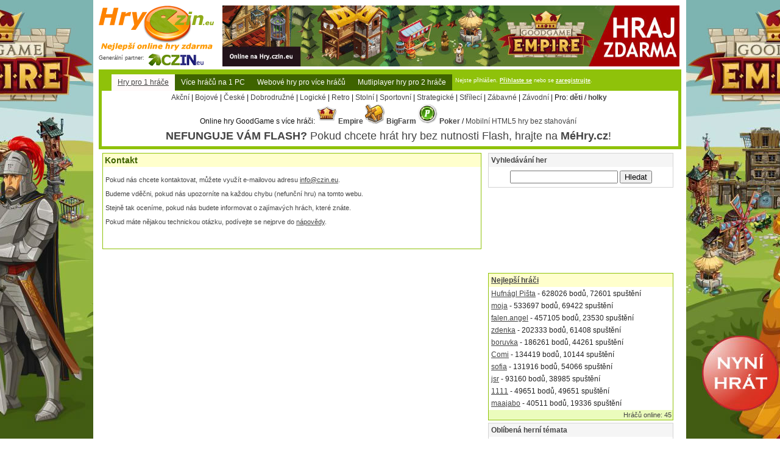

--- FILE ---
content_type: text/html; charset=UTF-8
request_url: http://hry.czin.eu/domains/hry.czin.eu/kontakt.php?gameid=31621
body_size: 5014
content:
        
<!DOCTYPE html PUBLIC "-//W3C//DTD XHTML 1.0 Strict//EN" "https://www.w3.org/TR/xhtml1/DTD/xhtml1-strict.dtd">
<html xmlns="https://www.w3.org/1999/xhtml" xmlns:fb="https://www.facebook.com/2008/fbml">
<head>
<meta http-equiv="Content-Type" content="text/html; charset=utf-8" />
<title>Kontakt - Hry.czin.eu - super online hry zdarma</title>
<meta name="description" content="Kontakt na provozovatele." />
<meta name="keywords" content="kontakt" />
<meta name="verify-v1" content="vd67uYQh7UtlKUCvMD2jHSJq+FZiopkADapFX0ILZ+w=" />
<meta http-equiv="Content-Language" content="CS" />
<meta property="og:site_name" content="Hry.czin.eu" />
<meta property="og:type" content="game" />
<!-- 942d9bfbd5a29cb0661616d552d81f73 -->
<script src="https://hry.czin.eu/ruffle/ruffle.js"></script>
<link rel="search" type="application/opensearchdescription+xml" title="Hry.czin.eu" href="https://hry.czin.eu/opensearch.xml" />
<link href="./theme/Smarty/czin/defaultn.css" rel="stylesheet" type="text/css" />
			<link rel="alternate" type="application/rss+xml" title="Kontakt - Hry.czin.eu - super online hry zdarma" href="./rss-nove-hry.php" />
		<!-- Start 2.7 Specific Code -->
	<script type="text/javascript" src="./includes/jquery1.2.6.js"></script>
	<script type="text/javascript" src="./includes/thickbox.js"></script>
	<link rel="stylesheet" type="text/css" href="./includes/thickbox.css" /><script
	type="text/javascript" src="./includes/prototype/prototype.js"></script>
<script
	type="text/javascript"
	src="./includes/script.aculo.us/src/scriptaculous.js?load=effects"></script>
<script
	type="text/javascript" src="./includes/starbox/js/starbox.js"></script>
<link
	rel="stylesheet" type="text/css"
	href="./includes/starbox/css/starbox.css" />
	<script type="text/javascript"><!--//--><![CDATA[//><!--
		function amAddReview(element, info) {
			new Ajax.Request('./includes/rategame.php?gamekey=31621', {evalScripts:true, method:'get', identity: '', parameters: info});
			return false;
		}		
	//--><!]]></script>
	<script type="text/javascript"><!--//--><![CDATA[//><!--
		function fullScreen() {
			var myWidth = 0, myHeight = 0;
			if( typeof( window.innerWidth ) == 'number' ) {
			    myWidth = window.innerWidth;
			    myHeight = window.innerHeight;
			} else if( document.documentElement && ( document.documentElement.clientWidth || document.documentElement.clientHeight ) ) {
			    myWidth = document.documentElement.clientWidth;
			    myHeight = document.documentElement.clientHeight;
			} else if( document.body && ( document.body.clientWidth || document.body.clientHeight ) ) {
				myWidth = document.body.clientWidth;
				myHeight = document.body.clientHeight;
			}
			var url="./playgame.php?getgame=31621&zp=1&width=" + myWidth + "&height=" + myHeight;
			self.location.href=url
		}
		function hraokno(sirka,vyska)
{
msg = window.open('./playgame.php?getgame=31621&zp=2&width=' + sirka + '&height=' + vyska, 'Hra', 'toolbar=no, menubar=no, location=no, directories=no, scrollbars=no, resizable=yes, status=no, width=' + sirka + ', height=' + vyska + ', top=200, left=100')
}
//--><!]]>
	</script>
	<!-- End 2.7 Specific Code -->    <script type="text/javascript" src="https://hry.czin.eu/scripts.js"></script>
    <script type='text/javascript' charset='utf-8' src='https://t.pridat.eu/tm.js'></script>
    <script src="https://connect.facebook.net/cs_CZ/all.js#xfbml=1"></script>
</head>
<body link="#444444" vlink="#444444" >
<div id="header">
<table width="948" border="0" align="center" cellpadding="0" cellspacing="0">
      <tr>
        <td width="200" align="left" valign="bottom"><a href="https://hry.czin.eu"><img src="https://hry.czin.eu/i/hryczineu.png" alt="Hry.CZIN.eu" width="190" height="76" border="0" /></a><span class="s"><br />
        Generální partner:</span> <a href="https://www.czin.eu"><img src="https://hry.czin.eu/i/czin.png" alt="CZIN.eu" width="92" height="23" border="0" align="top" /></a></td>
        <td width="756" align="center" valign="middle"><a href="https://hry.czin.eu/54878-Goodgame-Empire.html" title="Goodgame Empire"><img src="https://hry.czin.eu/img/750x100_goodgame_empire.jpg" alt="Empire" width="750" height="100" border="0" align="top" /></a></td>
      </tr>
      <tr>
        <td colspan="2" align="left" valign="bottom">
        <div class="menu">
          <ul> 
  <li class="zvolen"><a href="https://hry.czin.eu/">Hry pro 1 hráče</a></li> 
  <li class="ml"><a href="https://hry.czin.eu/vice-hracu.php" title="Online flash hry pro více hráčů na jednom počítači">Více hráčů na 1 PC</a></li> 
  <li class="ml"><a href="https://hry.czin.eu/web-hry.php" title="Prohlížečové masově multiplayerové online hry pro mnoho hráčů (Browserové MMO)">Webové hry pro více hráčů</a></li>
  <li class="ml"><a href="https://mehry.cz/games/tag/Multiplayer" title="Rychlé online hry pro 2 hráče přes Internet (Duel)">Mutliplayer hry pro 2 hráče</a></li>
  <li class="log">Nejste přihlášen. <strong><a href="https://hry.czin.eu/login.php">Přihlaste se</a></strong> nebo se <strong><a href="https://hry.czin.eu/registrace.php">zaregistrujte</a></strong>.</li></ul>
          <div class="katego"><a href="https://hry.czin.eu/akcni-online-hry.php">Akční</a> | <a href="https://hry.czin.eu/bojove-online-hry.php">Bojové</a> | <a href="https://hry.czin.eu/ceske-hry-online.php">České</a> | <a href="https://hry.czin.eu/dobrodruzne-online-hry.php">Dobrodružné</a> | <a href="https://hry.czin.eu/logicke-online-hry.php">Logické</a> | <a href="https://hry.czin.eu/klasika.php">Retro</a> | <a href="https://hry.czin.eu/stolni-online-hry.php">Stolní</a> | <a href="https://hry.czin.eu/sportovni-online-hry.php">Sportovní</a> | <a href="https://hry.czin.eu/strategicke-online-hry.php">Strategické</a> | <a href="https://hry.czin.eu/strileci-online-hry.php">Střílecí</a> | <a href="https://hry.czin.eu/zabavne-online-hry.php">Zábavné</a> | <a href="https://hry.czin.eu/zavodni-online-hry.php">Závodní</a> | Pro: <strong><a href="https://hry.czin.eu/online-hry-pro-deti.php">děti</a></strong> / <strong><a href="https://hry.czin.eu/holky.php">holky</a></strong><br />
          <div class="katego">Online hry GoodGame s více hráči: <strong><a href="https://hry.czin.eu/54878-Goodgame-Empire.html" title="Strategická hra Goodgame Empire"><img src="https://hry.czin.eu/gg/empire.png" alt="Empire" width="32" height="32" border="0" /> Empire</a></strong> <strong><a href="https://hry.czin.eu/54897-Goodgame-Big-Farm.html" title="Farmářská hra Big Farm"><img src="https://hry.czin.eu/gg/bigfarm.png" alt="BigFarm" width="32" height="32" border="0" /> BigFarm</a></strong> <strong><a href="https://hry.czin.eu/54885-Goodgame-Poker.html" title="Poker online zábavnou formou bez skutečných peněz"><img src="https://hry.czin.eu/gg/poker.png" alt="Poker" width="32" height="32" border="0" /> Poker</a></strong> / <a href="https://mehry.cz" title="HTML5 hry na mobil a jiná chytrá zařízení bez stahování"> Mobilní HTML5 hry bez stahování</a></div>
          <div class="katego" style="font-size:18px"><a href="https://mehry.cz"><strong>NEFUNGUJE VÁM FLASH?</strong> Pokud chcete hrát hry bez nutnosti Flash, hrajte na <strong>MéHry.cz</strong>!</a></div>
          </div></td>
      </tr>
  </table>
</div>
<div id="stat"><div id="levy">
			<div class="content">
            <div id="rubrika">
<h1>Kontakt</h1>
<div class="obsah">
				<p>Pokud nás chcete kontaktovat, můžete využít e-mailovou adresu <a href="mailto:info@czin.eu">info@czin.eu</a>.</p>
				<p>Budeme vděčni, pokud nás upozorníte na každou chybu (nefunční hru) na tomto webu.</p>
				<p>Stejně tak oceníme, pokud nás budete informovat o zajímavých hrách, které znáte.</p>
				<p>Pokud máte nějakou technickou otázku, podívejte se nejprve do <a href="http://hry.czin.eu/napoveda.php">nápovědy</a>.</p>
				<p>&nbsp;</p>
</div>
			</div>
		</div>
	</div>
	<div id="pravy">
<div id="search">
  <h2>Vyhledávání her </h2>
  <div class="searchin"><form action="vyhledavani-her.php" name="searchbox" id="searchbox" method="get">
					<input type="text" name="searchstring" class="textfield" />
					<input type="submit" name="searchbutton" class="button" value="Hledat" />
				</form>	</div>
</div>
<div class="square">
<iframe src="https://www.facebook.com/plugins/page.php?href=https%3A%2F%2Fwww.facebook.com%2Fceskehry%2F&tabs&width=340&height=130&small_header=false&adapt_container_width=true&hide_cover=false&show_facepile=true&appId=275645779112488" width="300" height="130" style="border:none;overflow:hidden" scrolling="no" frameborder="0" allowfullscreen="true" allow="autoplay; clipboard-write; encrypted-media; picture-in-picture; web-share"></iframe>
</div>
<div id="nej">
  	<h2><a href="https://hry.czin.eu/trophies.php">Nejlepší hráči</a></h2>
  	<p><a href="./profil.php?view=true&userkey=860">Hufnágl Pišta</a> - 628026 bodů, 72601 spuštění</p><p><a href="./profil.php?view=true&userkey=1127">moja</a> - 533697 bodů, 69422 spuštění</p><p><a href="./profil.php?view=true&userkey=225">falen.angel</a> - 457105 bodů, 23530 spuštění</p><p><a href="./profil.php?view=true&userkey=2652">zdenka</a> - 202333 bodů, 61408 spuštění</p><p><a href="./profil.php?view=true&userkey=928">boruvka</a> - 186261 bodů, 44261 spuštění</p><p><a href="./profil.php?view=true&userkey=861">Comi</a> - 134419 bodů, 10144 spuštění</p><p><a href="./profil.php?view=true&userkey=2668">sofia</a> - 131916 bodů, 54066 spuštění</p><p><a href="./profil.php?view=true&userkey=2323">jsr</a> - 93160 bodů, 38985 spuštění</p><p><a href="./profil.php?view=true&userkey=6582">1111</a> - 49651 bodů, 49651 spuštění</p><p><a href="./profil.php?view=true&userkey=743">maajabo</a> - 40511 bodů, 19336 spuštění</p>	<div id="nejp">Hráčů online: 45</div>
</div>
<div id="oblibene">
  	<h2>Oblíbená herní témata</h2>
    <table width="296" border="0" cellspacing="1" cellpadding="2">
  <tr>
    <td width="94"><a href="https://hry.czin.eu/dobrodruzne-online-hry.php">Adventury</a></td>
    <td width="94"><a href="https://hry.czin.eu/vyhledavani-her.php?searchstring=barbie">Barbie</a></td>
    <td width="92"><a href="https://hry.czin.eu/eroticke-online-hry.php" title="Pouze pro starší 18ti let!">Erotické</a>*</td>
  </tr>
  <tr>
    <td><a href="https://hry.czin.eu/vyhledavani-her.php?searchstring=soccer">Fotbal</a></td>
    <td><a href="https://hry.czin.eu/vyhledavani-her.php?searchstring=hockey">Hokej</a></td>
    <td><a href="https://hry.czin.eu/vyhledavani-her.php?searchstring=horse">Koně</a></td>
  </tr>
  <tr>
  	<td><a href="https://hry.czin.eu/vyhledavani-her.php?searchstring=makeup">Make-up</a></td>
    <td><a href="https://hry.czin.eu/vyhledavani-her.php?searchstring=mario">Mário</a></td>
    <td><a href="https://hry.czin.eu/zabavne-online-hry.php">Oddechovky</a></td>
  </tr>
  <tr>
  	<td><a href="https://hry.czin.eu/vyhledavani-her.php?searchstring=dress">Oblíkačky</a></td>
    <td><a href="https://hry.czin.eu/puzzle.php">Puzzle</a></td>
    <td><a href="https://hry.czin.eu/vyhledavani-her.php?searchstring=rpg">RPG</a></td>
  </tr>
  <tr>
    <td><a href="https://hry.czin.eu/vyhledavani-her.php?searchstring=jump">Skákačky</a></td>
    <td><a href="https://hry.czin.eu/webkamerove-hry-online.php">Webkamerové</a></td>
    <td><a href="https://hry.czin.eu/vyhledavani-her.php?searchstring=yeti">Yeti Sports</a></td>
  </tr>
      <tr>
    <td colspan="3" align="center"><a href="https://mehry.cz" title="MéHry.cz - online hry pro PC i mobily"><img src="https://www.cdh.cz/img/mehrycz.jpg" alt="MéHry.cz" width="120" height="60" border="1"></a> <a href="https://www.cdh.cz" title="Česká databáze her"><img src="https://www.cdh.cz/cdhbutton.gif" width="120" height="60" alt="CDH.cz" border="1"></a></td>
    </tr>
  <tr>
    <td colspan="3" bgcolor="#F8F8F8"><strong>Multiplayerové hry</strong></td>
    </tr>
    <tr>
    <td colspan="3" align="center"><a href="https://www.bigfarma.eu/" title="Big Farm"><img src="https://www.cdh.cz/img/goodgame-bigfarm.jpg" width="120" height="60" alt="Big Farm" border="1"></a> <a href="https://hry.czin.eu/r/?web=http%3A%2F%2Fwww.webgame.cz%2F" title="WebGame.cz - online strategická hra"><img src="https://hry.czin.eu/img/120x60_webgame.png" alt="WebGame.cz" width="120" height="60" border="1"></a> </td>
    </tr>
     <tr>
    <td colspan="3" align="center"><a href="https://hry.czin.eu/r/?web=http%3A%2F%2Fwww.panhradu.cz%2F%3Ffrom%3D303" title="PánHradu.cz - revoluční online hra"><img src="https://hry.czin.eu/img/120x60_panhradu.jpg" alt="PanHradu.cz" width="120" height="60" border="1"></a> <a href="https://hry.czin.eu/r/?web=http%3A%2F%2Fwww.darkelf.cz%2F%3Ffrom%3D303" title="DarkElf.cz - online strategie"><img src="https://hry.czin.eu/img/darkelf.gif" alt="DarkElf.cz" width="120" height="60" border="1"></a></td>
    </tr>
    </table>
</div>
<div id="pokec">
<h2>Pokec</h2>
<IFRAME frameborder="0" width="294" height="300" src="./includes
/ShoutPro1.5.3/shoutbox.php"></IFRAME>
</div>
<div id="tagy">
<h2>Oblíbené tagy</h2>
<div class="tags"><a href="./vyhledavani-her.php?searchstring="></a> <a href="./vyhledavani-her.php?searchstring=the">the</a> <a href="./vyhledavani-her.php?searchstring=2">2</a> <a href="./vyhledavani-her.php?searchstring=of">of</a> <a href="./vyhledavani-her.php?searchstring=game">game</a> <a href="./vyhledavani-her.php?searchstring=3">3</a> <a href="./vyhledavani-her.php?searchstring=mario">mario</a> <a href="./vyhledavani-her.php?searchstring=a">a</a> <a href="./vyhledavani-her.php?searchstring=ball">ball</a> <a href="./vyhledavani-her.php?searchstring=attack">attack</a> <a href="./vyhledavani-her.php?searchstring=super">super</a> <a href="./vyhledavani-her.php?searchstring=space">space</a> <a href="./vyhledavani-her.php?searchstring=shoot">shoot</a> <a href="./vyhledavani-her.php?searchstring=xiao">xiao</a> <a href="./vyhledavani-her.php?searchstring=fighter">fighter</a> <a href="./vyhledavani-her.php?searchstring=flash">flash</a> <a href="./vyhledavani-her.php?searchstring=puzzle">puzzle</a> <a href="./vyhledavani-her.php?searchstring=3d">3d</a> <a href="./vyhledavani-her.php?searchstring=and">and</a> <a href="./vyhledavani-her.php?searchstring=battle">battle</a> <a href="./vyhledavani-her.php?searchstring=mini">mini</a> <a href="./vyhledavani-her.php?searchstring=run">run</a> <a href="./vyhledavani-her.php?searchstring=adventure">adventure</a> <a href="./vyhledavani-her.php?searchstring=golf">golf</a> <a href="./vyhledavani-her.php?searchstring=alien">alien</a> <a href="./vyhledavani-her.php?searchstring=assault">assault</a> <a href="./vyhledavani-her.php?searchstring=ghost">ghost</a> <a href="./vyhledavani-her.php?searchstring=pong">pong</a> <a href="./vyhledavani-her.php?searchstring=1">1</a> <a href="./vyhledavani-her.php?searchstring=4">4</a> </div></div>
<div class="square">
<a href="https://pridat.eu/rsszdroj/1239547349.html" title="Přidat RSS zdroj"><img src="https://i.pridat.eu/rssd.gif" alt="Přidat.eu RSS" width="125" height="16" style="border-width: 0px;" /></a>
</div>
</div></div>
<div class="br"></div>
<div id="footer">
<p><a href="https://hry.czin.eu/informace.php">Informace o herním webu</a> | <a href="http://reklama.czin.eu/">Reklama na CZIN.eu</a> | <a href="https://hry.czin.eu/napoveda.php">Nápověda</a> | <a href="https://hry.czin.eu/pro-webmastery.php">Pro webmastery</a></p>
<p>© 2005 - 2026 <a href="http://www.czin.eu/">CZIN.eu</a> a herní web Hry.czin.eu, který přináší super online hry zdarma
<img
src="https://toplist.cz/dot.asp?id=1217792" border="0" alt="." width="1" height="1"/><img
src="https://toplist.cz/dot.asp?id=1217797" border="0" alt="." width="1" height="1"/><!-- (C)2000-2013 Gemius SA - gemiusAudience / czin.eu / Ostatni -->
<script type="text/javascript">
<!--//--><![CDATA[//><!--
var pp_gemius_identifier = '0nhAfW7YMyatRDhF7dJcY8RpzXAyFVrbnYImO8uMt6..X7';
//--><!]]>
</script><script type="text/javascript" src="https://hry.czin.eu/xgemius.js"></script>
</div>
<div class="siteSkins">
<div class="leftSkin">
<a href="https://www.goodempire.eu/" title="Hrajte hru Goodgame Empire zdarma"><img src="https://hry.czin.eu/img/empire1.jpg" alt="Goodgame Empire" width="333" height="767" /></a>
</div>
<div class="rightSkin">
<a href="https://www.goodempire.eu/" title="Goodgame Empire"><img src="https://hry.czin.eu/img/empire2.jpg" alt="Goodgame Empire" width="334" height="767" /></a>
</div>
</div>

<script type="text/javascript" src="https://apis.google.com/js/plusone.js"></script>
</body>
</html>

--- FILE ---
content_type: text/html; charset=UTF-8
request_url: http://hry.czin.eu/domains/hry.czin.eu/includes/ShoutPro1.5.3/shoutbox.php
body_size: 2420
content:
<html><head><title>Pokec</title>
<link rel="stylesheet" href="./themes/oldschool.css" type="text/css" />
<style type="text/css">.shout {overflow: hidden;}</style>
<SCRIPT language="JavaScript">
function reload() { 
   var loc = "shoutbox.php?";
   if (document.getElementById('moreshouts').style.display == 'inline') {
		loc += "viewall=true";
		location.href = loc;
		return true;
	}
} 
function checkrname() {
	var isin = false;
	if (document.getElementById('name').value != ""){
		for (var i = 0; i < namesarray.length; i++){
			if (namesarray[i] == document.getElementById('name').value.toLowerCase()){
				alert("Vložil jste jméno registrovaného uživatele.  Nebylo však vloženo heslo.");
				document.getElementById('passwordfield').style.display = 'inline';
				document.getElementById('pass').focus();
				isin = true;
			}
		}
	}
	if (isin == false){
		document.getElementById('passwordfield').style.display = 'none';
		document.getElementById('shout').focus();
		document.getElementById('shout').select();
		return false;
	}
	else return true;
}
function CheckForm(){
	if (document.getElementById('name').value == "" || document.getElementById('name').value == "Name"){
		alert("Nevložil jste vaše jméno.");
		document.getElementById('name').focus();
		document.getElementById('name').select();
		return false;
	}
	if (document.getElementById('shout').value == "" || document.getElementById('shout').value == "Shout!"){
		alert("Nevložil jste žádnou zprávu, která se má zobrazit.");
		document.getElementById('shout').focus();
		document.getElementById('shout').select();
		return false;
	}	
	return true ;
}
function doviewall() {
	document.getElementById('moreshouts').style.display = 'inline';
	document.getElementById('viewall').style.display = 'none';
	document.getElementById('viewless').style.display = 'inline';
}
function doviewless() {
	document.getElementById('moreshouts').style.display = 'none';
	document.getElementById('viewall').style.display = 'inline';
	document.getElementById('viewless').style.display = 'none';
}
function openhelp() {
	window.open('help.php','help_window','toolbar=no,location=no,directories=no,status=no,menubar=no,scrollbars=yes,resizable=no,copyhistory=no,width=270,height=400')
}
function stoptmr(){ 
	if(tmron){ 
		clearTimeout(timerID); 
		tmron = false; 
	}
} 
function starttmr(){ 
   stoptmr(); 
   timerID = setTimeout('reload()', 30000); 
   tmron = true; 
} 
var tmron = false;
var tmrid;
starttmr();
var namesarray = new Array("");
</SCRIPT>

<meta http-equiv="Content-Type" content="text/html; charset=utf-8"></head>
<body style="width: 294px !important;overflow: hidden;">
</div><div class='shout' id='row-two' title="Posláno July 10, 2016 @ 7:56 PM"><span style='color:  !important;' class='name'>gimer12:</span> nehraje tu nekdo Galactik football ???</div><div class='shout' id='row-one' title="Posláno February 10, 2016 @ 2:54 PM"><span style='color:  !important;' class='name'>petka45:</span> nejde zpustit biliar  proc?</div><div class='shout' id='row-two' title="Posláno December 25, 2015 @ 6:34 PM"><span style='color:  !important;' class='name'>Eviska 100:</span> Dobry uz to mam. Pa pa pa Pa pa</div><div class='shout' id='row-one' title="Posláno December 25, 2015 @ 5:02 PM"><span style='color:  !important;' class='name'>Eviska 100:</span> Ahoj chci si zahrat prsi je tu nekde? Muze mi nekdo poradit ve vyhledavaci taky neni.</div><div class='shout' id='row-two' title="Posláno December 25, 2015 @ 4:40 PM"><span style='color:  !important;' class='name'>Eviska 100:</span> puk</div><div class='shout' id='row-one' title="Posláno December 8, 2015 @ 12:00 AM"><span style='color:  !important;' class='name'>hedunka52:</span> jak mám spustit hru kris kros</div><div class='shout' id='row-two' title="Posláno November 12, 2015 @ 1:18 PM"><span style='color:  !important;' class='name'>cekijan:</span> kuk</div><div class='shout' id='row-one' title="Posláno November 12, 2015 @ 1:16 PM"><span style='color:  !important;' class='name'>cekijan:</span> kde najdu registrovany on-line hráče,abych je mohl vyzvat</div><div class='shout' id='row-two' title="Posláno November 12, 2015 @ 12:07 PM"><span style='color:  !important;' class='name'>cekijan:</span> nejde mi pozvat kamaráda přes mail?</div><div class='shout' id='row-one' title="Posláno November 11, 2015 @ 8:55 PM"><span style='color:  !important;' class='name'>cekijan:</span> taky mi nejde slovní fotbal</div><div id='moreshouts' style='display:none'><div class='shout' id='row-two' title="Posláno October 7, 2015 @ 9:28 PM"><span style='color:  !important;' class='name'>DAL70:</span> alka19531 ahoj ozvi sa!!!</div><div class='shout' id='row-one' title="Posláno September 17, 2015 @ 8:50 PM"><span style='color:  !important;' class='name'>lada33:</span> alka19531</div><div class='shout' id='row-two' title="Posláno September 4, 2015 @ 10:20 AM"><span style='color:  !important;' class='name'>luik:</span> ahoj</div><div class='shout' id='row-one' title="Posláno August 9, 2015 @ 9:34 AM"><span style='color:  !important;' class='name'>Bettis:</span> ahoj všem</div><div class='shout' id='row-two' title="Posláno July 17, 2015 @ 10:58 PM"><span style='color:  !important;' class='name'>TradeCZ:</span> Zkus jiný prohlížeč, třeba Chrome <img src='smilies/wink.png'></div><div class='shout' id='row-one' title="Posláno July 17, 2015 @ 9:33 PM"><span style='color:  !important;' class='name'>evazedenu@seznam.cz:</span> poradí mi někdo, mám nový PC, na starém šlo bezva</div><div class='shout' id='row-two' title="Posláno July 17, 2015 @ 9:32 PM"><span style='color:  !important;' class='name'>evazedenu@seznam.cz:</span> hru stolní fotbal nelze spustit</div><div class='shout' id='row-one' title="Posláno July 17, 2015 @ 9:23 PM"><span style='color:  !important;' class='name'>DAL70:</span> DALA73</div><div class='shout' id='row-two' title="Posláno July 16, 2015 @ 8:54 PM"><span style='color:  !important;' class='name'>DAL70:</span> Dala73</div><div class='shout' id='row-one' title="Posláno July 15, 2015 @ 10:15 PM"><span style='color:  !important;' class='name'>DAL70:</span> DALA 73</div><div class='shout' id='row-two' title="Posláno June 25, 2015 @ 7:19 PM"><span style='color:  !important;' class='name'>a.m:</span> navrhovani remizy asi neexistuje,vzdat se hry je prvni symbol v  kolecku nahore v liste</div><div class='shout' id='row-one' title="Posláno June 23, 2015 @ 12:57 PM"><span style='color:  !important;' class='name'>rené.já.a.rudolf:</span> já nahoře žádné kolečko nemám ... to je co mi rádí-píší ostatní hráči</div><div class='shout' id='row-two' title="Posláno June 23, 2015 @ 12:54 PM"><span style='color:  !important;' class='name'>rené.já.a.rudolf:</span> kde se tu prosím navrhuje remíza? nebo že chci vzdát hru?</div><div class='shout' id='row-one' title="Posláno June 16, 2015 @ 12:23 AM"><span style='color:  !important;' class='name'>a.m:</span> kdysi jsem si zaplatila profi hrace,nemuzu si vzpomenout jak na to,poradite mi nekdo</div><div class='shout' id='row-two' title="Posláno June 15, 2015 @ 10:14 AM"><span style='color:  !important;' class='name'>Bettis:</span> ahoj</div><div class='shout' id='row-one' title="Posláno June 14, 2015 @ 6:30 PM"><span style='color:  !important;' class='name'>TradeCZ:</span> <img src='smilies/smile.png'></div><div class='shout' id='row-two' title="Posláno June 14, 2015 @ 6:30 PM"><span style='color:  !important;' class='name'>TradeCZ:</span> <img src='smilies/smile.png'></div><div class='shout' id='row-one' title="Posláno June 14, 2015 @ 6:30 PM"><span style='color:  !important;' class='name'>TradeCZ:</span> <img src='smilies/smile.png'></div><div class='shout' id='row-two' title="Posláno June 14, 2015 @ 6:30 PM"><span style='color:  !important;' class='name'>TradeCZ:</span> <img src='smilies/smile.png'></div><div class='shout' id='row-one' title="Posláno June 14, 2015 @ 6:30 PM"><span style='color:  !important;' class='name'>TradeCZ:</span> <img src='smilies/smile.png'></div><div class='shout' id='row-two' title="Posláno June 14, 2015 @ 6:30 PM"><span style='color:  !important;' class='name'>TradeCZ:</span> <img src='smilies/smile.png'></div><div class='shout' id='row-one' title="Posláno June 14, 2015 @ 6:30 PM"><span style='color:  !important;' class='name'>TradeCZ:</span> <img src='smilies/smile.png'></div><div class='shout' id='row-two' title="Posláno June 14, 2015 @ 6:30 PM"><span style='color:  !important;' class='name'>TradeCZ:</span> <img src='smilies/smile.png'></div><div class='shout' id='row-one' title="Posláno June 14, 2015 @ 6:30 PM"><span style='color:  !important;' class='name'>TradeCZ:</span> <img src='smilies/smile.png'></div><div class='shout' id='row-two' title="Posláno June 14, 2015 @ 6:30 PM"><span style='color:  !important;' class='name'>TradeCZ:</span> <img src='smilies/smile.png'></div><div class='shout' id='row-one' title="Posláno June 12, 2015 @ 5:37 PM"><span style='color:  !important;' class='name'>bosana10:</span> http://hry.geewa.cz/slovni-fotbal#p=game&invitation=pfppKbb</div><div class='shout' id='row-two' title="Posláno June 11, 2015 @ 10:50 AM"><span style='color:  !important;' class='name'>bosana10:</span> http://hry.geewa.cz/slovni-fotbal#p=game&invitation=pfhUtsD</div><div class='shout' id='row-one' title="Posláno May 23, 2015 @ 5:41 PM"><span style='color:  !important;' class='name'>TradeCZ:</span> <img src='smilies/smile.png'></div><div class='shout' id='row-two' title="Posláno May 23, 2015 @ 5:41 PM"><span style='color:  !important;' class='name'>TradeCZ:</span> Jsem nejlepším hráčem Prší nebo tu je někdo lepší?</div><div class='shout' id='row-one' title="Posláno May 6, 2015 @ 4:12 PM"><span style='color:  !important;' class='name'>TradeCZ:</span> Poraďte, co je lepší Goodgame Empire nebo Goodgame Gangster?</div><div class='shout' id='row-two' title="Posláno May 2, 2015 @ 3:14 AM"><span style='color:  !important;' class='name'>TradeCZ:</span> Ahoj všem hráčům <img src='smilies/wink.png'></div><div class='shout' id='row-one' title="Posláno April 28, 2015 @ 10:53 PM"><span style='color:  !important;' class='name'>Bettis:</span> ahoj</div><div class='shout' id='row-two' title="Posláno April 28, 2015 @ 4:25 PM"><span style='color:  !important;' class='name'>TradeCZ:</span> Pojďte si někdo zahrát GG Empire <img src='smilies/smile.png'></div><div class='shout' id='row-one' title="Posláno April 27, 2015 @ 12:45 PM"><span style='color:  !important;' class='name'>TradeCZ:</span> Skvělé hry tu jsou <img src='smilies/smile.png'></div></div></div><br />

--- FILE ---
content_type: text/css
request_url: http://hry.czin.eu/domains/hry.czin.eu/includes/starbox/css/starbox.css
body_size: 328
content:
/* Starbox.css Part of http://www.nickstakenburg.com/projects/starbox/ */ .starbox .stars{background:#cccccc}.starbox .rated .stars{background:#dcdcdc}.starbox .rated .hover .stars{background:#cccccc}.starbox .colorbar{background:#1e90ff}.starbox .hover .colorbar{background:#ffcc1c}.starbox .rated .colorbar{background:#64b2ff}.starbox .rated .hover .colorbar{background:#1e90ff}.starbox .ghost{background:#a1a1a1}.starbox .indicator{clear:both}.starbox .dotted .stars,.starbox .dotted .hover .stars,.starbox .dotted .rated .stars,.starbox .dotted .rated .hover .stars{background:url(../images/starbox/background_dotted.gif) top left repeat-x}.starbox .dotted .colorbar,.starbox .dotted .hover .colorbar,.starbox .dotted .rated .colorbar,.starbox .dotted .rated .hover .colorbar{background:#000000}.starbox .dotted .ghost{background:#666666}.starbox .pointy .colorbar{background:#ffcc1c}.starbox .pointy .hover .colorbar{background:#ff9231}.starbox .inverse .stars{float:right}.starbox .inverse .indicator{clear:both;display:block;text-align:right}

--- FILE ---
content_type: text/css
request_url: http://hry.czin.eu/domains/hry.czin.eu/includes/ShoutPro1.5.3/themes/oldschool.css
body_size: 946
content:
/* ShoutPro 1.5 - oldschool .css ShoutPro is licensed under the Creative Commons Attribution-ShareAlike 2.5 License. For more information see the file LICENSE.TXT in the documentation folder included with this distribution,or see http://creativecommons.org/licenses/by-sa/2.5/. This file is oldschool.css. It is the default theme from ShoutPro 1.0 and below - a dark blue background with white text. */ body{/*These are the basic settings for controlling how your shoutbox looks.*/ background-color:#FFF;/*The background color of the shoutbox. Default is #00538C.*/ margin:2px;/*Margins for the top,right,bottom and left of the shoutbox respectively. Default is 2px 0px 2px 0px.*/ padding:2px;color:#444;/*The main text color. Default is #DDDDCC.*/ font-size:11px;/*Text size in points. Default is 10pt.*/ font-family:Verdana;/*The font used. Default is Tahoma.*/}/*Link Styles */ a:link{color:#999999;text-decoration:none;font-weight:bold}a:visited{color:#999999;text-decoration:none;font-weight:bold}a:hover{color:#999999;text-decoration:underline;font-weight:bold}a:active{color:#999999;text-decoration:none;font-weight:bold}.textbox{/*CSS code for the textbox style. If you want a default style textbox then delete the values below.*/ font-family:Verdana;font-size:11px;border:1px solid #F90;background-color:#FFC;color:#333;margin:0 0 0 15px}#jmeno{padding:1px 0px 1px 15px}#name,#pass,#shout{width:250px}#buttons{padding:2px;width:150px;text-align:left}.name{color:#030;/*The color users' names appear in when they have no special name color defined.  Default is #FF0000.*/
	font-weight: bold;
}

#bottomlinks { /*The "View All", "Help", "Open User Panel", etc links below the shout display.*/
	text-align:center;
}

/*The following values control the background colors of the alternating shout display rows.  To disable alternate row coloring, set both values to the same color.*/
#row-one {background-color:#FFC;padding:2px}
#row-two {background-color:#FFF;padding:2px}

--- FILE ---
content_type: application/javascript
request_url: https://hry.czin.eu/scripts.js
body_size: 181
content:
function insert_text(open, close)
{

	msgfield = (document.all) ? document.all.yourreview : ((document.getElementById('afocus') != null) ? (document.getElementById('afocus').yourreview) : (document.getElementsByName('yourreview')[0]));

	if (document.selection && document.selection.createRange)
	{
		msgfield.focus();
		sel = document.selection.createRange();
		sel.text = open + sel.text + close;
		msgfield.focus();
	}

	else if (msgfield.selectionStart || msgfield.selectionStart == '0')
	{
		var startPos = msgfield.selectionStart;
		var endPos = msgfield.selectionEnd;

		msgfield.value = msgfield.value.substring(0, startPos) + open + msgfield.value.substring(startPos, endPos) + close + msgfield.value.substring(endPos, msgfield.value.length);
		msgfield.selectionStart = msgfield.selectionEnd = endPos + open.length + close.length;
		msgfield.focus();
	}

	else
	{
		msgfield.value += open + close;
		msgfield.focus();
	}

	return;
}